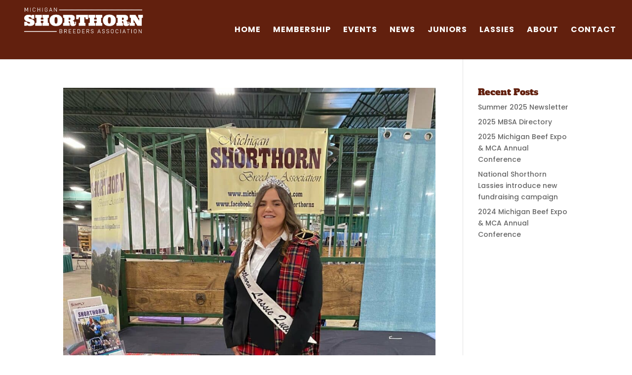

--- FILE ---
content_type: text/css
request_url: https://michiganshorthorns.com/wp-content/et-cache/author/1/et-divi-dynamic-tb-28939-late.css?ver=1768671448
body_size: -97
content:
@font-face{font-family:ETmodules;font-display:block;src:url(//michiganshorthorns.com/wp-content/themes/Divi/core/admin/fonts/modules/all/modules.eot);src:url(//michiganshorthorns.com/wp-content/themes/Divi/core/admin/fonts/modules/all/modules.eot?#iefix) format("embedded-opentype"),url(//michiganshorthorns.com/wp-content/themes/Divi/core/admin/fonts/modules/all/modules.woff) format("woff"),url(//michiganshorthorns.com/wp-content/themes/Divi/core/admin/fonts/modules/all/modules.ttf) format("truetype"),url(//michiganshorthorns.com/wp-content/themes/Divi/core/admin/fonts/modules/all/modules.svg#ETmodules) format("svg");font-weight:400;font-style:normal}

--- FILE ---
content_type: text/css
request_url: https://michiganshorthorns.com/wp-content/et-cache/author/1/et-divi-dynamic-tb-28939-late.css
body_size: -201
content:
@font-face{font-family:ETmodules;font-display:block;src:url(//michiganshorthorns.com/wp-content/themes/Divi/core/admin/fonts/modules/all/modules.eot);src:url(//michiganshorthorns.com/wp-content/themes/Divi/core/admin/fonts/modules/all/modules.eot?#iefix) format("embedded-opentype"),url(//michiganshorthorns.com/wp-content/themes/Divi/core/admin/fonts/modules/all/modules.woff) format("woff"),url(//michiganshorthorns.com/wp-content/themes/Divi/core/admin/fonts/modules/all/modules.ttf) format("truetype"),url(//michiganshorthorns.com/wp-content/themes/Divi/core/admin/fonts/modules/all/modules.svg#ETmodules) format("svg");font-weight:400;font-style:normal}